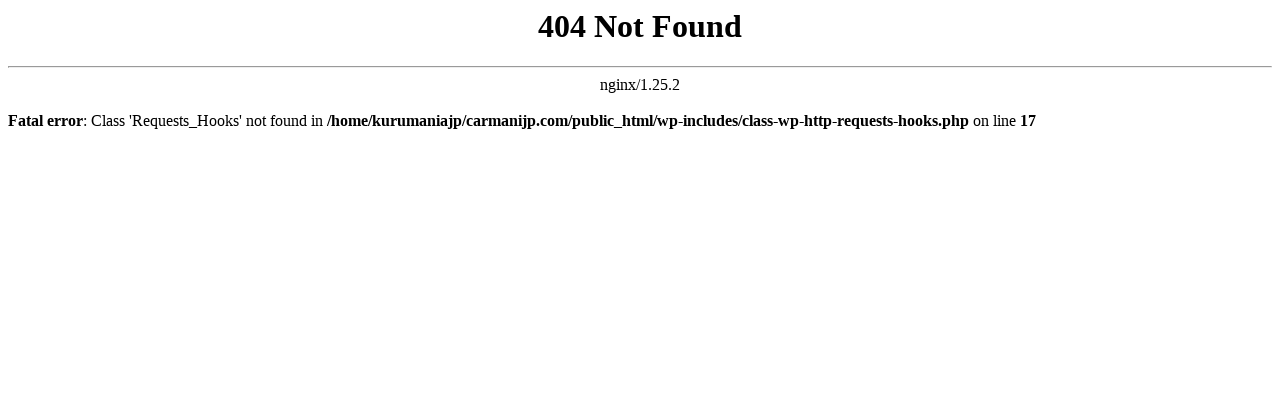

--- FILE ---
content_type: text/html; charset=UTF-8
request_url: http://carmanijp.com/?tag=%E3%82%A4%E3%83%B3%E3%82%B9%E3%82%BF%E3%82%B0%E3%83%A9%E3%83%A0
body_size: 249
content:
<html>
<head><title>404 Not Found</title></head>
<body>
<center><h1>404 Not Found</h1></center>
<hr><center>nginx/1.25.2</center>
</body>
</html>
<br />
<b>Fatal error</b>:  Class 'Requests_Hooks' not found in <b>/home/kurumaniajp/carmanijp.com/public_html/wp-includes/class-wp-http-requests-hooks.php</b> on line <b>17</b><br />
